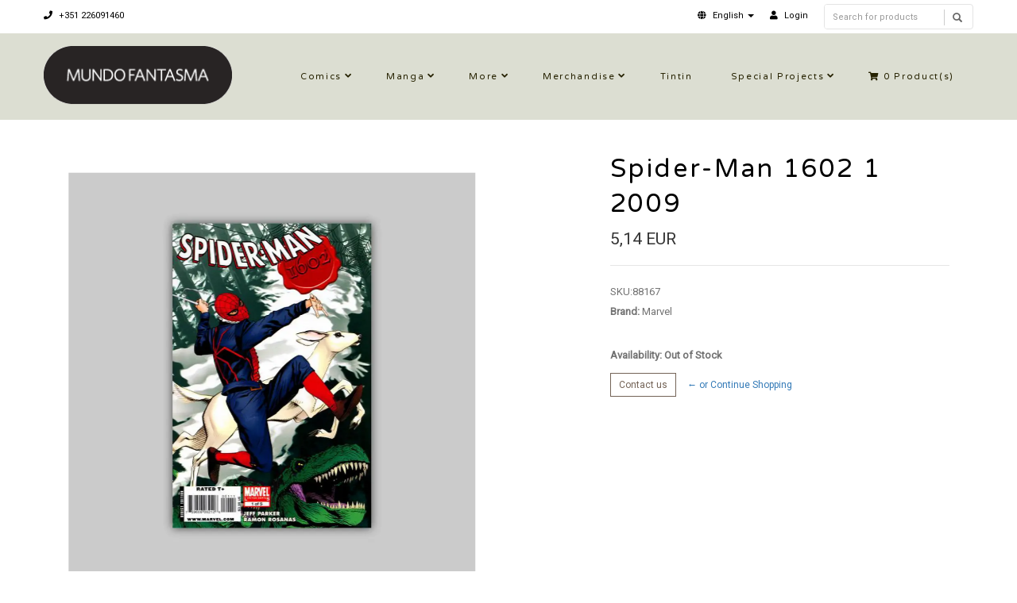

--- FILE ---
content_type: text/html; charset=utf-8
request_url: https://livraria.mundofantasma.com/spider-man-1602-1-2009
body_size: 7345
content:
<!DOCTYPE html>
<!--[if lt IE 7]>      <html class="no-js lt-ie9 lt-ie8 lt-ie7"> <![endif]-->
<!--[if IE 7]>         <html class="no-js lt-ie9 lt-ie8"> <![endif]-->
<!--[if IE 8]>         <html class="no-js lt-ie9"> <![endif]-->
<!--[if gt IE 8]><!-->
<html class="no-js" lang="en"> <!--<![endif]-->
<head>
    <title>Spider-Man 1602 1 2009</title>
    <meta name="description" content="Written by Jeff Parker, pencils by Ramon Rosanas / Comic book, color, 32 pages / Mini-series (5) / December 2009" />
    <meta http-equiv="Content-Type" content="text/html; charset=utf-8" />
    <meta name="robots" content="follow, all" />

    <!-- Set the viewport width to device width for mobile -->
    <meta name="viewport" content="width=device-width, initial-scale=1.0">

    <!-- Facebook Meta tags for Product -->
<meta property="fb:app_id" content="283643215104248" />

  <meta property="og:title" content="Spider-Man 1602 1 2009" />
  <meta property="og:type" content="product" />
  
  <meta property="og:image" content="https://cdnx.jumpseller.com/mundo-fantasma/image/34721283/resize/1200/1200?1682977686" />
  
  
  <meta property="og:brand" content="Marvel" />
  
  <meta property="product:is_product_shareable" content="1" />
  <meta property="product:original_price:amount" content="5.14"/>
  <meta property="product:original_price:currency" content="EUR"/>
  <meta property="product:price:amount" content="5.14"/>
  <meta property="product:price:currency" content="EUR"/>
  
  <meta property="product:availability" content="oos"/>
  

<meta property="og:image" content="https://images.jumpseller.com/store/mundo-fantasma/store/logo/mf-logo-black-240.png?0" />
<meta property="og:description" content="Written by Jeff Parker, pencils by Ramon Rosanas / Comic book, color, 32 pages / Mini-series (5) / December 2009" />
<meta property="og:url" content="https://livraria.mundofantasma.com/spider-man-1602-1-2009" />
<meta property="og:site_name" content="Mundo Fantasma" />
<meta name="twitter:card" content="summary" />

<meta property="og:locale" content="en" />

<meta property="og:locale:alternate" content="pt-PT" />

<meta property="og:locale:alternate" content="es" />

<meta property="og:locale:alternate" content="de" />



    
      
      <link rel="alternate" hreflang="en" href="https://livraria.mundofantasma.com/spider-man-1602-1-2009" />
      
      <link rel="alternate" hreflang="pt-PT" href="https://livraria.mundofantasma.com/pt/spider-man-1602-1-2009" />
      
      <link rel="alternate" hreflang="es" href="https://livraria.mundofantasma.com/es/spider-man-1602-1-2009" />
      
      <link rel="alternate" hreflang="de" href="https://livraria.mundofantasma.com/de/spider-man-1602-1-2009" />
      
    
    <link rel="canonical" href="https://livraria.mundofantasma.com/spider-man-1602-1-2009">
    <link rel="icon" href=" https://assets.jumpseller.com/store/mundo-fantasma/themes/195397/options/9930424/mundo-fantasma-favicon-black.png?1567352554 ">

  <!-- CSS FILES -->
  <link rel="stylesheet" href="//maxcdn.bootstrapcdn.com/bootstrap/3.3.7/css/bootstrap.min.css">
  <link rel="stylesheet" href="https://assets.jumpseller.com/store/mundo-fantasma/themes/195397/flexslider.css?1739204232">
  <link rel="stylesheet" href="//cdnjs.cloudflare.com/ajax/libs/SlickNav/1.0.10/slicknav.min.css">
  
  <link rel="stylesheet" href="//cdnjs.cloudflare.com/ajax/libs/toastr.js/latest/css/toastr.min.css">
  
  <link rel="stylesheet" href="https://assets.jumpseller.com/store/mundo-fantasma/themes/195397/prettyPhoto.css?1739204232">
  <link rel="stylesheet" href="https://assets.jumpseller.com/store/mundo-fantasma/themes/195397/main.min.css?1739204232">
  <link rel="stylesheet" href="https://assets.jumpseller.com/store/mundo-fantasma/themes/195397/2035.responsive.css?1739204232">

  <link rel="stylesheet" href="https://assets.jumpseller.com/store/mundo-fantasma/themes/195397/custom.css?1739204232">
  <link rel="stylesheet" href="https://assets.jumpseller.com/store/mundo-fantasma/themes/195397/color.min.css?1739204232">
  <link rel="stylesheet" href="//use.fontawesome.com/releases/v5.7.2/css/all.css" integrity="sha384-fnmOCqbTlWIlj8LyTjo7mOUStjsKC4pOpQbqyi7RrhN7udi9RwhKkMHpvLbHG9Sr" crossorigin="anonymous">
  <link rel="stylesheet" href="//cdnjs.cloudflare.com/ajax/libs/bxslider/4.2.12/jquery.bxslider.min.css">

  <script src="https://cdnjs.cloudflare.com/ajax/libs/jquery/3.0.0/jquery.min.js" integrity="sha384-THPy051/pYDQGanwU6poAc/hOdQxjnOEXzbT+OuUAFqNqFjL+4IGLBgCJC3ZOShY" crossorigin="anonymous" ></script>
  <script src="//assets.jumpseller.com/public/jquery-migrate-3.0.0.min.js"></script>
  
  <script src="https://assets.jumpseller.com/store/mundo-fantasma/themes/195397/jquery.zoom.min.js?1739204232"></script>
  
  
  <script type="text/javascript" src="//cdnjs.cloudflare.com/ajax/libs/toastr.js/latest/js/toastr.min.js"></script>
  
  <script src="https://assets.jumpseller.com/store/mundo-fantasma/themes/195397/modernizr-2.8.3-respond-1.1.0.min.js?1739204232"></script>

  <!-- Respond.js IE8 support of HTML5 elements and media queries -->
  <!--[if lt IE 9]>
    <script src="https://assets.jumpseller.com/store/mundo-fantasma/themes/195397/respond.min.js?1739204232"></script>
  <![endif]-->
  
  <script src="//ajax.googleapis.com/ajax/libs/webfont/1.6.26/webfont.js"></script>
<script type="text/javascript">
  WebFont.load({
    google: {
      families: ["Roboto", "Varela Round", "Varela Round"]
    }
  });
</script>

<style type="text/css">
body, .slider-bar-under {
  
  font-family: 'Roboto', sans-serif !important;
  
}

h1, h2, h3, h4, h5, h6, .slider-bar {
  
  font-family: 'Varela Round', sans-serif !important;
  
}

.sf-menu li a, .nav ul li ul li a {
  
  font-family: 'Varela Round', sans-serif !important;

  
}


body  {
  font-size: 13px !important;
}
.sf-menu li a, .nav ul li ul li a,.button-style-1 a, .nav ul li a  {
    font-size: 11px !important;
}
/**h1 {
  font-size:  !important;
}
.tp-banner-container h2, .home-content h2 {
  font-size:  !important;
}
.banner-title {
  font-size:  !important;
}
**/

</style>


  <script type="application/ld+json">
{
  "@context": "http://schema.org/"
  ,
    "@type": "Product",
    "name": "Spider-Man 1602 1 2009",
    "url": "https://livraria.mundofantasma.com/spider-man-1602-1-2009",
    "itemCondition": "http://schema.org/NewCondition",
    "sku": "88167",
    "image": "https://cdnx.jumpseller.com/mundo-fantasma/image/34721283/088167.jpg?1682977686",
    
    "description": "Written by Jeff Parker, pencils by Ramon Rosanas / Comic book, color, 32 pages / Mini-series (5) / December 2009",
    
    "brand": {
      "@type": "Thing",
      "name": "Marvel"
    },
    
    
      "category": "Comics",
    
    "offers": {
      
        "@type": "Offer",
        "price": "5.14",
        "itemCondition": "http://schema.org/NewCondition",
        
        "availability": "http://schema.org/OutOfStock"
        
      
      "priceCurrency": "EUR",
      "seller": {
        "@type": "Organization",
        "name": "Mundo Fantasma"
      },
      "url": "https://livraria.mundofantasma.com/spider-man-1602-1-2009"
    }
  
}
</script>


	 <meta name='google-site-verification' content='HM8t15WGeMerJmuPa3CbRpYeE4gevmwKO74mWkixgic'/> 
 <meta name="csrf-param" content="authenticity_token" />
<meta name="csrf-token" content="GAN6dx-uNKdZVKDo2DokvPt6rzRxwY77WvHARZ7Cr9WTQYk8ES9NYt6ciiZ7P2z02jRbeIRcglxlcHrGS1MdCA" />
<script src="https://files.jumpseller.com/javascripts/dist/jumpseller-2.0.0.js" defer="defer"></script></head>
<body>
<!--[if lt IE 7]>
    <p class="chromeframe">You are using an <strong>outdated</strong> browser. Please <a href="http://browsehappy.com/">upgrade your browser</a> or <a href="http://www.google.com/chromeframe/?redirect=true">activate Google Chrome Frame</a> to improve your experience.</p>
<![endif]-->
<div id="wrapper">
  <div class="header">
    <div class="pre-header">
      <div class="container">
        <div class="row">
          <div class="pull-left pre-address-b col-lg-6 col-md-6 col-sm-12">
            

            <span><a href="tel:+351226091460"><i class="fas fa-phone"></i> +351 226091460</a></span>
          </div>
          <div class="pull-right col-lg-6 col-md-6 hidden-xs hidden-sm visible-md visible-lg">
            <form id="search_mini_form" class="navbar-right form-inline hidden-xs hidden-sm visible-md visible-lg" method="get" action="/search">
            <div class="custom-search-input">
  <div class="input-group col-md-12">
    <input type="text" value="" name="q" class="search text trsn form-control input-sm" placeholder="Search for products" />
    <span class="input-group-btn">
      <button class="btn btn-info" type="submit">
        <i class="glyphicon glyphicon-search"></i>
      </button>
    </span>
  </div>
</div>
            </form>
            <ul class="hidden-xs hidden-sm visible-md visible-lg">
              <!-- Languages -->

<li class="dropdown hidden-xs hidden-sm visible-md visible-lg">
  <a href="#" class="dropdown-toggle" data-toggle="dropdown" role="button" aria-haspopup="true" aria-expanded="false">
    <span><i class="fas fa-globe"></i></span>
    <span>English</span>
    <span class="caret"></span>
  </a>
  <ul class="dropdown-menu">
    
    <li><a href="https://livraria.mundofantasma.com/spider-man-1602-1-2009" class="trsn" title="English">English</a></li>
    
    <li><a href="https://livraria.mundofantasma.com/pt/spider-man-1602-1-2009" class="trsn" title="Português (Portugal)">Português (Portugal)</a></li>
    
    <li><a href="https://livraria.mundofantasma.com/es/spider-man-1602-1-2009" class="trsn" title="Español">Español</a></li>
    
    <li><a href="https://livraria.mundofantasma.com/de/spider-man-1602-1-2009" class="trsn" title="Deutsch">Deutsch</a></li>
    
  </ul>
</li>

<!-- End Languages -->

<!-- Currencies -->

<!-- End Currencies -->


<li >
  <a href="/customer/login" class="trsn" title="Login toMundo Fantasma">
    <i class="fas fa-user"></i>
    <span class="customer-name">
      Login
    </span>
  </a>
</li>



            </ul>
          </div>
        </div>
      </div>
    </div>
    <div class="main-header">
      <div class="container">
        <div class="row">
          <div class="pull-left">
            <div class="logo">
              
              <a href="https://livraria.mundofantasma.com"><img src="https://images.jumpseller.com/store/mundo-fantasma/store/logo/mf-logo-black-240.png?0" alt="Mundo Fantasma" class="img-responsive"/></a>
              
            </div>
          </div>
          <div class="pull-right">
            <div class="pull-left">
              <nav class="nav">
                <ul id="navigate" class="sf-menu navigate">
                  <form id="search_mini_form" class="navbar-right form-inline visible-xs visible-sm hidden-md hidden-lg" method="get" action="/search">
                  <div class="custom-search-input">
  <div class="input-group col-md-12">
    <input type="text" value="" name="q" class="search text trsn form-control input-sm" placeholder="Search for products" />
    <span class="input-group-btn">
      <button class="btn btn-info" type="submit">
        <i class="glyphicon glyphicon-search"></i>
      </button>
    </span>
  </div>
</div>
                  </form>

                  
                    <li class="has-dropdown parent-menu ">
  <a href="/comics" title="Comics"  class="">Comics</a>
  
    <span style="width: 20px; height: 20px; position: absolute; left: auto; top: auto; right: 0; z-index: 10;"></span>
    <ul class="dropdown level-1">
      
        <li class=" ">
  <a href="/comics/alternative" title="Alternative"  class="">Alternative</a>
  
</li>

      
        <li class=" ">
  <a href="/comics/cinema-and-tv" title="Cinema and TV"  class="">Cinema and TV</a>
  
</li>

      
        <li class=" ">
  <a href="/comics/colector" title="Colector"  class="">Colector</a>
  
</li>

      
        <li class=" ">
  <a href="/comics/crime-and-mystery" title="Crime and mystery"  class="">Crime and mystery</a>
  
</li>

      
        <li class=" ">
  <a href="/comics/fantasy" title="Fantasy"  class="">Fantasy</a>
  
</li>

      
        <li class=" ">
  <a href="/comics/sci-fi" title="Sci-fi"  class="">Sci-fi</a>
  
</li>

      
        <li class=" ">
  <a href="/comics/war-ans-espionage" title="War and Espionage"  class="">War and Espionage</a>
  
</li>

      
    </ul>
  
</li>

                  
                    <li class="has-dropdown parent-menu ">
  <a href="/manga" title="Manga"  class="">Manga</a>
  
    <span style="width: 20px; height: 20px; position: absolute; left: auto; top: auto; right: 0; z-index: 10;"></span>
    <ul class="dropdown level-1">
      
        <li class=" ">
  <a href="/manga/shojo" title="Shojo"  class="">Shojo</a>
  
</li>

      
        <li class=" ">
  <a href="/manga/gekiga" title="Gekiga"  class="">Gekiga</a>
  
</li>

      
        <li class=" ">
  <a href="/manga/seinen" title="Seinen"  class="">Seinen</a>
  
</li>

      
        <li class=" ">
  <a href="/manga/shonen" title="Shonen"  class="">Shonen</a>
  
</li>

      
    </ul>
  
</li>

                  
                    <li class="has-dropdown parent-menu ">
  <a href="/more-books" title="More"  class="">More</a>
  
    <span style="width: 20px; height: 20px; position: absolute; left: auto; top: auto; right: 0; z-index: 10;"></span>
    <ul class="dropdown level-1">
      
        <li class=" ">
  <a href="/france" title="France"  class="">France</a>
  
</li>

      
        <li class=" ">
  <a href="/outros-livros/international" title="International"  class="">International</a>
  
</li>

      
        <li class=" ">
  <a href="/portugal" title="Portugal"  class="">Portugal</a>
  
</li>

      
        <li class=" ">
  <a href="/especialidades" title="Speciality"  class="">Speciality</a>
  
</li>

      
        <li class=" ">
  <a href="/zines" title="Zines et al"  class="">Zines et al</a>
  
</li>

      
    </ul>
  
</li>

                  
                    <li class="has-dropdown parent-menu ">
  <a href="/merchandise" title="Merchandise"  class="">Merchandise</a>
  
    <span style="width: 20px; height: 20px; position: absolute; left: auto; top: auto; right: 0; z-index: 10;"></span>
    <ul class="dropdown level-1">
      
        <li class="has-dropdown parent-menu ">
  <a href="/artwork" title="Artwork"  class="">Artwork</a>
  
    <span style="width: 20px; height: 20px; position: absolute; left: auto; top: auto; right: 0; z-index: 10;"></span>
    <ul class="dropdown level level-2">
      
        <li class=" ">
  <a href="/artwork/riso" title="Riso"  class="">Riso</a>
  
</li>

      
        <li class=" ">
  <a href="/artwork/giclee" title="Giclée"  class="">Giclée</a>
  
</li>

      
    </ul>
  
</li>

      
        <li class=" ">
  <a href="/games" title="Games"  class="">Games</a>
  
</li>

      
        <li class=" ">
  <a href="/merchandise/pop" title="Pop!"  class="">Pop!</a>
  
</li>

      
        <li class=" ">
  <a href="/merchandise/supplies" title="Supplies"  class="">Supplies</a>
  
</li>

      
    </ul>
  
</li>

                  
                    <li class=" ">
  <a href="/merchandise/tintin" title="Tintin"  class="">Tintin</a>
  
</li>

                  
                    <li class="has-dropdown parent-menu ">
  <a href="/special-projects" title="Special Projects"  class="">Special Projects</a>
  
    <span style="width: 20px; height: 20px; position: absolute; left: auto; top: auto; right: 0; z-index: 10;"></span>
    <ul class="dropdown level-1">
      
        <li class=" ">
  <a href="/gorila-sentado" title="Gorila Sentado"  class="">Gorila Sentado</a>
  
</li>

      
        <li class=" ">
  <a href="/mundo-fantasma" title="Mundo Fantasma"  class="">Mundo Fantasma</a>
  
</li>

      
        <li class=" ">
  <a href="/special-projects/quarto-de-jade" title="Quarto de Jade"  class="">Quarto de Jade</a>
  
</li>

      
        <li class=" ">
  <a href="/umbra" title="Umbra"  class="">Umbra</a>
  
</li>

      
    </ul>
  
</li>

                  

                  <!-- Cart -->
                  
                  <li>
                    <a href="/cart"><i class="fas fa-shopping-cart"></i> <span class="cart-size">0</span> Product(s) </a>
                  </li>
                  
                  <!-- Languages -->
                  
                  <li class="has-dropdown parent-menu visible-xs visible-sm hidden-md hidden-lg">
                    <a href="#">
                      <span><i class="fas fa-globe"></i></span>
                      <span>English</span>
                    </a>
                    <ul class="dropdown">
                      
                      <li><a href="https://livraria.mundofantasma.com/spider-man-1602-1-2009" class="trsn" title="English">English</a></li>
                      
                      <li><a href="https://livraria.mundofantasma.com/pt/spider-man-1602-1-2009" class="trsn" title="Português (Portugal)">Português (Portugal)</a></li>
                      
                      <li><a href="https://livraria.mundofantasma.com/es/spider-man-1602-1-2009" class="trsn" title="Español">Español</a></li>
                      
                      <li><a href="https://livraria.mundofantasma.com/de/spider-man-1602-1-2009" class="trsn" title="Deutsch">Deutsch</a></li>
                      
                    </ul>
                  </li>
                  
                  <!-- End Languages -->

                  <!-- currencies -->
                  
                  <!-- End currencies -->
                  <div class="visible-xs visible-sm hidden-md hidden-lg">
                    <!-- Languages -->

<li class="dropdown hidden-xs hidden-sm visible-md visible-lg">
  <a href="#" class="dropdown-toggle" data-toggle="dropdown" role="button" aria-haspopup="true" aria-expanded="false">
    <span><i class="fas fa-globe"></i></span>
    <span>English</span>
    <span class="caret"></span>
  </a>
  <ul class="dropdown-menu">
    
    <li><a href="https://livraria.mundofantasma.com/spider-man-1602-1-2009" class="trsn" title="English">English</a></li>
    
    <li><a href="https://livraria.mundofantasma.com/pt/spider-man-1602-1-2009" class="trsn" title="Português (Portugal)">Português (Portugal)</a></li>
    
    <li><a href="https://livraria.mundofantasma.com/es/spider-man-1602-1-2009" class="trsn" title="Español">Español</a></li>
    
    <li><a href="https://livraria.mundofantasma.com/de/spider-man-1602-1-2009" class="trsn" title="Deutsch">Deutsch</a></li>
    
  </ul>
</li>

<!-- End Languages -->

<!-- Currencies -->

<!-- End Currencies -->


<li >
  <a href="/customer/login" class="trsn" title="Login toMundo Fantasma">
    <i class="fas fa-user"></i>
    <span class="customer-name">
      Login
    </span>
  </a>
</li>



                  </div>
                </ul>



              </nav>
            </div>
          </div>
        </div>
      </div>
    </div>
  </div>
  
  <div class="content"><!-- Content Section -->
    <div class="container product-page">
      <div class="row">

        <div class="col-lg-7"><!-- Product Gallery Slider -->

          <div class="images">
              <div id="product-showcase">
                <div class="gallery">
                  <div class="col-lg-10 clearfix col-sm-12 room-gallery">
                    <section class="slider3 margint40 marginb20">
                      <ul class="bxslider-products">
                        
                        
                        <li class="full"><img class="selected img-responsive" data-full="https://cdnx.jumpseller.com/mundo-fantasma/image/34721283/088167.jpg?1682977686"  src="https://cdnx.jumpseller.com/mundo-fantasma/image/34721283/resize/1000/1100?1682977686" srcset="https://cdnx.jumpseller.com/mundo-fantasma/image/34721283/resize/1000/1100?1682977686 1x, https://cdnx.jumpseller.com/mundo-fantasma/image/34721283/resize/2000/2200?1682977686 2x" alt="Spider-Man 1602 1 2009"/></li>
                        
                      </ul>
                      
                      
                    </section>
                  </div>
                 </div>
              </div>
            </div>

          <div class="col-lg-12 clearfix col-sm-12">
            <h2 class="product-title text-center visible-xs visible-sm hidden-md hidden-lg">Spider-Man 1602 1 2009</h2>
            <h4 class="marginb30 hidden-xs hidden-sm visible-md visible-lg">DESCRIPTION</h4>
            <div id="description">Written by Jeff Parker, pencils by Ramon Rosanas / Comic book, color, 32 pages / Mini-series (5) / December 2009</div>
            

            

          </div>

        </div>

        <div class="col-lg-5 clearfix"><!-- Price -->
          <div class="col-lg-12 clearfix col-sm-12">
            <form class="form-horizontal" action="/cart/add/3635047" method="post" enctype="multipart/form-data" name="buy">
              <h1 class="margint40 hidden-xs hidden-sm visible-md visible-lg">Spider-Man 1602 1 2009</h1>
              
              <legend class="product-form-price margint10"><span class="price product-price-discount" id="product-price-discount">5,14 EUR</span>
                
              </legend>
              

              
              <div id="product-sku" style="visibility:visible"><span>SKU:</span><span class="sku_elem">88167</span></div>
              

              

              
              <p><span>Brand:</span> Marvel</p>
              

              

              <!-- Not Available -->
              

              <div class="product-action margint30">
                
                <div class="out-of-stock out-stock">
                  <p class="margint20"><span>Availability: Out of Stock </span></p>
                  <a href="/contact" target="_blank" class="btn btn-default btn-sm">Contact us</a>  <a href="https://livraria.mundofantasma.com" class="btn btn-link btn-sm" title="&larr; or Continue Shopping">&larr; or Continue Shopping</a>
                </div>
                
              </div>
            </form>

            <div class="product-sharing margint20">
              <ul class="social">
                
                
                
                

                
              </ul>
            </div>
          </div>

        </div>
      </div>
      
        
<div class="row">
  <!-- Place somewhere in the <body> of your page -->
  <div class="col-lg-12">
    <div class="title-style-2 marginb40 margint40 pos-center">
      <h3>You might also be interested in:</h3>
      <hr>
    </div>
    <div class="flexslider-products falsenav bdr">
      <ul class="slides">
        
        <li>
          <div class="col-md-12">
            <div class="row products-list">
              <div class="col-md-12 products-list-img">
                
                
                <a href="/peter-parker-the-spectacular-spider-man-97-1984">
                  
                  <img class="img-responsive" alt="Peter Parker, the Spectacular Spider-Man 97 1984" src="https://cdnx.jumpseller.com/mundo-fantasma/image/7588839/resize/265/290?1580487663" srcset="https://cdnx.jumpseller.com/mundo-fantasma/image/7588839/resize/265/290?1580487663 1x, https://cdnx.jumpseller.com/mundo-fantasma/image/7588839/resize/530/580?1580487663 2x">
                  
                </a>
              </div>
              <div class="col-md-12 products-list-description">
                <h3><a href="/peter-parker-the-spectacular-spider-man-97-1984" title="Peter Parker, the Spectacular Spider-Man 97 1984">Peter Parker, the Spectacular Spider-Man 97 1984</a></h3>
                <div class="price">
                  
                  <h4 class="price-related">9,90 EUR</h4>
                  
                </div>
                <div>
                </div>
              </div>
            </div>
          </div>
        </li>
        
        <li>
          <div class="col-md-12">
            <div class="row products-list">
              <div class="col-md-12 products-list-img">
                
                <span class="label label-product-status label-warning">Out of stock</span>
                
                
                <a href="/peter-parker-the-spectacular-spider-man-85-1983">
                  
                  <img class="img-responsive" alt="Peter Parker, the Spectacular Spider-Man 85 1983" src="https://cdnx.jumpseller.com/mundo-fantasma/image/7670726/resize/265/290?1581357701" srcset="https://cdnx.jumpseller.com/mundo-fantasma/image/7670726/resize/265/290?1581357701 1x, https://cdnx.jumpseller.com/mundo-fantasma/image/7670726/resize/530/580?1581357701 2x">
                  
                </a>
              </div>
              <div class="col-md-12 products-list-description">
                <h3><a href="/peter-parker-the-spectacular-spider-man-85-1983" title="Peter Parker, the Spectacular Spider-Man 85 1983">Peter Parker, the Spectacular Spider-Man 85 1983</a></h3>
                <div class="price">
                  
                  <h4 class="price-related">13,50 EUR</h4>
                  
                </div>
                <div>
                </div>
              </div>
            </div>
          </div>
        </li>
        
        <li>
          <div class="col-md-12">
            <div class="row products-list">
              <div class="col-md-12 products-list-img">
                
                <span class="label label-product-status label-warning">Out of stock</span>
                
                
                <a href="/1602-fantastick-four-2-2006">
                  
                  <img class="img-responsive" alt="1602: Fantastick Four 2 2006" src="https://cdnx.jumpseller.com/mundo-fantasma/image/34151750/resize/265/290?1681506903" srcset="https://cdnx.jumpseller.com/mundo-fantasma/image/34151750/resize/265/290?1681506903 1x, https://cdnx.jumpseller.com/mundo-fantasma/image/34151750/resize/530/580?1681506903 2x">
                  
                </a>
              </div>
              <div class="col-md-12 products-list-description">
                <h3><a href="/1602-fantastick-four-2-2006" title="1602: Fantastick Four 2 2006">1602: Fantastick Four 2 2006</a></h3>
                <div class="price">
                  
                  <h4 class="price-related">5,50 EUR</h4>
                  
                </div>
                <div>
                </div>
              </div>
            </div>
          </div>
        </li>
        
        <li>
          <div class="col-md-12">
            <div class="row products-list">
              <div class="col-md-12 products-list-img">
                
                
                <a href="/spider-man-get-kraven-5-2002">
                  
                  <img class="img-responsive" alt="Spider-Man: Get Kraven 5 2002" src="https://cdnx.jumpseller.com/mundo-fantasma/image/7181827/resize/265/290?1576797608" srcset="https://cdnx.jumpseller.com/mundo-fantasma/image/7181827/resize/265/290?1576797608 1x, https://cdnx.jumpseller.com/mundo-fantasma/image/7181827/resize/530/580?1576797608 2x">
                  
                </a>
              </div>
              <div class="col-md-12 products-list-description">
                <h3><a href="/spider-man-get-kraven-5-2002" title="Spider-Man: Get Kraven 5 2002">Spider-Man: Get Kraven 5 2002</a></h3>
                <div class="price">
                  
                  <h4 class="price-related">5,32 EUR</h4>
                  
                </div>
                <div>
                </div>
              </div>
            </div>
          </div>
        </li>
        
        <li>
          <div class="col-md-12">
            <div class="row products-list">
              <div class="col-md-12 products-list-img">
                
                <span class="label label-product-status label-warning">Out of stock</span>
                
                
                <a href="/web-of-spider-man-9-1985">
                  
                  <img class="img-responsive" alt="Web of Spider-Man 9 1985" src="https://cdnx.jumpseller.com/mundo-fantasma/image/7135061/resize/265/290?1576127905" srcset="https://cdnx.jumpseller.com/mundo-fantasma/image/7135061/resize/265/290?1576127905 1x, https://cdnx.jumpseller.com/mundo-fantasma/image/7135061/resize/530/580?1576127905 2x">
                  
                </a>
              </div>
              <div class="col-md-12 products-list-description">
                <h3><a href="/web-of-spider-man-9-1985" title="Web of Spider-Man 9 1985">Web of Spider-Man 9 1985</a></h3>
                <div class="price">
                  
                  <h4 class="price-related">5,69 EUR</h4>
                  
                </div>
                <div>
                </div>
              </div>
            </div>
          </div>
        </li>
        
        <li>
          <div class="col-md-12">
            <div class="row products-list">
              <div class="col-md-12 products-list-img">
                
                
                <a href="/iceman-1-1984">
                  
                  <img class="img-responsive" alt="Iceman 1 1984" src="https://cdnx.jumpseller.com/mundo-fantasma/image/8453618/resize/265/290?1587872639" srcset="https://cdnx.jumpseller.com/mundo-fantasma/image/8453618/resize/265/290?1587872639 1x, https://cdnx.jumpseller.com/mundo-fantasma/image/8453618/resize/530/580?1587872639 2x">
                  
                </a>
              </div>
              <div class="col-md-12 products-list-description">
                <h3><a href="/iceman-1-1984" title="Iceman 1 1984">Iceman 1 1984</a></h3>
                <div class="price">
                  
                  <h4 class="price-related">4,69 EUR</h4>
                  
                </div>
                <div>
                </div>
              </div>
            </div>
          </div>
        </li>
        
        <li>
          <div class="col-md-12">
            <div class="row products-list">
              <div class="col-md-12 products-list-img">
                
                <span class="label label-product-status label-warning">Out of stock</span>
                
                
                <a href="/peter-parker-spider-man-vol-2-49-2002">
                  
                  <img class="img-responsive" alt="Peter Parker: Spider-Man (Vol. 2) 49 2002" src="https://cdnx.jumpseller.com/mundo-fantasma/image/6849859/resize/265/290?1572378636" srcset="https://cdnx.jumpseller.com/mundo-fantasma/image/6849859/resize/265/290?1572378636 1x, https://cdnx.jumpseller.com/mundo-fantasma/image/6849859/resize/530/580?1572378636 2x">
                  
                </a>
              </div>
              <div class="col-md-12 products-list-description">
                <h3><a href="/peter-parker-spider-man-vol-2-49-2002" title="Peter Parker: Spider-Man (Vol. 2) 49 2002">Peter Parker: Spider-Man (Vol. 2) 49 2002</a></h3>
                <div class="price">
                  
                  <h4 class="price-related">3,52 EUR</h4>
                  
                </div>
                <div>
                </div>
              </div>
            </div>
          </div>
        </li>
        
        <li>
          <div class="col-md-12">
            <div class="row products-list">
              <div class="col-md-12 products-list-img">
                
                
                <a href="/spider-mandoctor-octopus-year-one-5-2004">
                  
                  <img class="img-responsive" alt="Spider-Man/Doctor Octopus: Year One 5 2004" src="https://cdnx.jumpseller.com/mundo-fantasma/image/7184947/resize/265/290?1576814247" srcset="https://cdnx.jumpseller.com/mundo-fantasma/image/7184947/resize/265/290?1576814247 1x, https://cdnx.jumpseller.com/mundo-fantasma/image/7184947/resize/530/580?1576814247 2x">
                  
                </a>
              </div>
              <div class="col-md-12 products-list-description">
                <h3><a href="/spider-mandoctor-octopus-year-one-5-2004" title="Spider-Man/Doctor Octopus: Year One 5 2004">Spider-Man/Doctor Octopus: Year One 5 2004</a></h3>
                <div class="price">
                  
                  <h4 class="price-related">4,11 EUR</h4>
                  
                </div>
                <div>
                </div>
              </div>
            </div>
          </div>
        </li>
        
        <li>
          <div class="col-md-12">
            <div class="row products-list">
              <div class="col-md-12 products-list-img">
                
                
                <a href="/the-last-starfighter-3-1984">
                  
                  <img class="img-responsive" alt="The Last Starfighter 3 1984" src="https://cdnx.jumpseller.com/mundo-fantasma/image/6663501/resize/265/290?1616436866" srcset="https://cdnx.jumpseller.com/mundo-fantasma/image/6663501/resize/265/290?1616436866 1x, https://cdnx.jumpseller.com/mundo-fantasma/image/6663501/resize/530/580?1616436866 2x">
                  
                </a>
              </div>
              <div class="col-md-12 products-list-description">
                <h3><a href="/the-last-starfighter-3-1984" title="The Last Starfighter 3 1984">The Last Starfighter 3 1984</a></h3>
                <div class="price">
                  
                  <h4 class="price-related">3,54 EUR</h4>
                  
                </div>
                <div>
                </div>
              </div>
            </div>
          </div>
        </li>
        
        <li>
          <div class="col-md-12">
            <div class="row products-list">
              <div class="col-md-12 products-list-img">
                
                
                <a href="/80022">
                  
                  <img class="img-responsive" alt="Rom 22 1981" src="https://cdnx.jumpseller.com/mundo-fantasma/image/6256168/resize/265/290?1565228063" srcset="https://cdnx.jumpseller.com/mundo-fantasma/image/6256168/resize/265/290?1565228063 1x, https://cdnx.jumpseller.com/mundo-fantasma/image/6256168/resize/530/580?1565228063 2x">
                  
                </a>
              </div>
              <div class="col-md-12 products-list-description">
                <h3><a href="/80022" title="Rom 22 1981">Rom 22 1981</a></h3>
                <div class="price">
                  
                  <h4 class="price-related">6,00 EUR</h4>
                  
                </div>
                <div>
                </div>
              </div>
            </div>
          </div>
        </li>
        

      </ul>
    </div>
  </div>
</div>


      

    </div>
  </div>

<script type="text/javascript">
  $('.product-sharing a').click(function(){
    return !window.open(this.href, 'Share', 'width=640,height=300');
  });
</script>
<script>
  $('aside.thumbs > p').on("click", function(){
    $('.flexslider').flexslider($(this).data("slide"));
  });
  setTimeout(function(){
      $('.group-span-filestyle label').html('Choose File');
    }, 500);
</script>



<script>
   function getProductOptions() {
    var options = {};
  	$(".prod-options").each(function() {
      var option = $(this);
      options[option.attr('id')] = option.val();
    })
    return options;
  }
</script>


    <div class="footer margint40"><!-- Footer Section -->
      <div class="main-footer">
        <div class="container">
          <div class="row">
            <div class="col-lg-3 col-sm-3 footer-logo">
              
              <a href="https://livraria.mundofantasma.com"><img src="https://images.jumpseller.com/store/mundo-fantasma/store/logo/mf-logo-black-240.png?0" alt="Mundo Fantasma" class="img-responsive"/></a>
              
            </div>
            <div class="col-lg-9 col-sm-9">
              <div class="col-lg-4 col-sm-4">
                <h6>Informações</h6>
                <ul class="footer-links">
                  
                    <li>
  <a href="/importante" title="Importante" class="">Importante</a>
</li>
                  
                    <li>
  <a href="https://www.mundofantasma.com" title="Blogue" class="">Blogue</a>
</li>
                  
                    <li>
  <a href="/sobre-a-mundo-fantasma" title="Sobre a Mundo Fantasma" class="">Sobre a Mundo Fantasma</a>
</li>
                  
                    <li>
  <a href="/staff" title="Staff" class="">Staff</a>
</li>
                  
                    <li>
  <a href="/horario" title="Horário" class="">Horário</a>
</li>
                  
                    <li>
  <a href="/contact" title="Contacto" class="">Contacto</a>
</li>
                  
                    <li>
  <a href="/politica-de-privacidade" title="Política de Privacidade" class="">Política de Privacidade</a>
</li>
                  
                    <li>
  <a href="/devolucoes-e-reembolso" title="Devoluções e Reembolso" class="">Devoluções e Reembolso</a>
</li>
                  
                    <li>
  <a href="https://www.livroreclamacoes.pt" title="Livro de Reclamações" class="">Livro de Reclamações</a>
</li>
                  
                </ul>
              </div>
              <div class="col-lg-4 col-sm-4">
                <h6>Clientes</h6>
                <ul class="footer-links">
                  
                    <li>
  <a href="https://mundo-fantasma.jumpseller.com/customer/login" title="Entrar" class="">Entrar</a>
</li>
                  
                    <li>
  <a href="https://mundo-fantasma.jumpseller.com/customer/registration" title="Registe-se" class="">Registe-se</a>
</li>
                  
                    <li>
  <a href="/assinar-o-boletim" title="Boletim E-mail" class="">Boletim E-mail</a>
</li>
                  
                </ul>
              </div>
              <div class="col-lg-4 col-sm-4">
                <h6>CONTACT</h6>
                <ul class="footer-links">
                  <li><p><i class="fas fa-map-marker-alt"></i> Shopping Center Brasília Avenida da Boavista, 267 1º. Andar, Loja 509/510, <br> 4050-115  Porto, Porto<br> Portugal</p></li>
                  <li><p><a href="tel:+351226091460"><i class="fas fa-phone"></i> +351 226091460</a></p></li>
                  
                  <li><p><i class="fab fa-facebook-f"></i> <a href="https://www.facebook.com/livrariamundofantasma" target="_blank">Facebook</a></p></li>
                  <li><p><i class="fab fa-twitter"></i> <a href="https://www.twitter.com/mundofantasma" target="_blank">Twitter</a></p></li>
                  
                  <li><p><i class="fab fa-instagram"></i> <a href="https://www.instagram.com/livrariamundofantasma" target="_blank">Instagram</a></p></li>
                  <li><p><i class="fab fa-whatsapp"></i> <a href="https://api.whatsapp.com/send?phone=351930502965&text=Hello Mundo Fantasma!" target="_blank">Whatsapp</a></p></li>
                  
                </ul>
              </div>
            </div>
          </div>
        </div>
      </div>
      <div class="pre-footer">
        <div class="container">
          <div class="row">
            <div class="pull-left col-lg-4 col-sm-12 col-md-12 powered-by"><p>&copy; 2026 Mundo Fantasma. <a href='https://jumpseller.pt/?utm_medium=store&utm_campaign=powered_by&utm_source=mundo-fantasma' title='Create Online Store' target='_blank' rel='nofollow'>Powered by Jumpseller</a>.</p></div>

            <div class="col-lg-8 col-sm-12 col-md-12 payment">
              <ul>
                
                
                
                
                
                
                
                
                
                

                
                <li>
                  <span>
                    
                    <img src="https://assets.jumpseller.com/store/mundo-fantasma/themes/195397/pay-wire-en.png?1739204232" alt="Wire Transfer">
                    
                  </span>
                </li>
                
                
                <li>
                  <span>
                    
                    <img src="https://assets.jumpseller.com/store/mundo-fantasma/themes/195397/pay-manual-en.png?1739204232" alt="Manual Payment">
                    
                  </span>
                </li>
                
              </ul>
            </div>
          </div>
        </div>
      </div>
    </div>
  </div>
</div>

<!-- JS FILES -->

<script src="//maxcdn.bootstrapcdn.com/bootstrap/3.3.7/js/bootstrap.min.js" ></script>
<script src="https://assets.jumpseller.com/store/mundo-fantasma/themes/195397/retina-1.1.0.min.js?1739204232"></script>
<script src="https://assets.jumpseller.com/store/mundo-fantasma/themes/195397/jquery.flexslider-min.js?1739204232"></script>
<script src="https://assets.jumpseller.com/store/mundo-fantasma/themes/195397/superfish.pack.1.4.1.js?1739204232"></script>
<script src="https://assets.jumpseller.com/store/mundo-fantasma/themes/195397/jquery.prettyPhoto.js?1739204232"></script>
<script src="//cdnjs.cloudflare.com/ajax/libs/SlickNav/1.0.10/jquery.slicknav.min.js"></script>
<script src="//cdnjs.cloudflare.com/ajax/libs/bxslider/4.2.12/jquery.bxslider.min.js"></script>
<script src="https://assets.jumpseller.com/store/mundo-fantasma/themes/195397/jquery.parallax-1.1.3.js?1739204232"></script>
<script src="https://assets.jumpseller.com/store/mundo-fantasma/themes/195397/main.js?1739204232"></script>
<script src="https://assets.jumpseller.com/store/mundo-fantasma/themes/195397/theme.min.js?1739204232"></script>

<script type="text/javascript">
  var shoppingCartMessage = 'Go to Shopping Cart.';
  var singleProductMessage = 'has been added to the shopping cart.'
  var multiProductMessage = 'have been added to the shopping cart.'
</script>
<script type="text/javascript" src="https://assets.jumpseller.com/store/mundo-fantasma/themes/195397/addtocart.js?1739204232"></script>

<script type="text/javascript" src="//cdn.jsdelivr.net/bootstrap.filestyle/1.1.0/js/bootstrap-filestyle.min.js"></script>

<script src="https://app.jumpseller.com/cookie-consent/script/8631c836-c66a-454e-9fbd-616abef95e54/jsapp.js" async="async"></script>
</body>
</html>


--- FILE ---
content_type: application/javascript
request_url: https://assets.jumpseller.com/store/mundo-fantasma/themes/195397/jquery.parallax-1.1.3.js?1739204232
body_size: 620
content:
/*
Plugin: jQuery Parallax
Version 1.1.3
Author: Ian Lunn
Twitter: @IanLunn
Author URL: http://www.ianlunn.co.uk/
Plugin URL: http://www.ianlunn.co.uk/plugins/jquery-parallax/

Dual licensed under the MIT and GPL licenses:
http://www.opensource.org/licenses/mit-license.php
http://www.gnu.org/licenses/gpl.html
*/

(function($) {
  var $window = $(window);
  var windowHeight = $window.height();

  $window.resize(function() {
    windowHeight = $window.height();
  });

  $.fn.parallax = function(xpos, speedFactor, outerHeight) {
    var $this = $(this);
    var getHeight;
    var firstTop;
    var paddingTop = 0;

    //get the starting position of each element to have parallax applied to it
    $this.each(function() {
      firstTop = $this.offset().top;
    });

    if (outerHeight) {
      getHeight = function(jqo) {
        return jqo.outerHeight(true);
      };
    } else {
      getHeight = function(jqo) {
        return jqo.height();
      };
    }

    // setup defaults if arguments aren't specified
    if (arguments.length < 1 || xpos === null) xpos = '50%';
    if (arguments.length < 2 || speedFactor === null) speedFactor = 0.1;
    if (arguments.length < 3 || outerHeight === null) outerHeight = true;

    // function to be called whenever the window is scrolled or resized
    function update() {
      var pos = $window.scrollTop();

      $this.each(function() {
        var $element = $(this);
        var top = $element.offset().top;
        var height = getHeight($element);

        // Check if totally above or totally below viewport
        if (top + height < pos || top > pos + windowHeight) {
          return;
        }

        $this.css(
          'backgroundPosition',
          xpos + ' ' + Math.round((firstTop - pos) * speedFactor) + 'px'
        );
      });
    }

    $window.bind('scroll', update).resize(update);
    update();
  };
})(jQuery);
